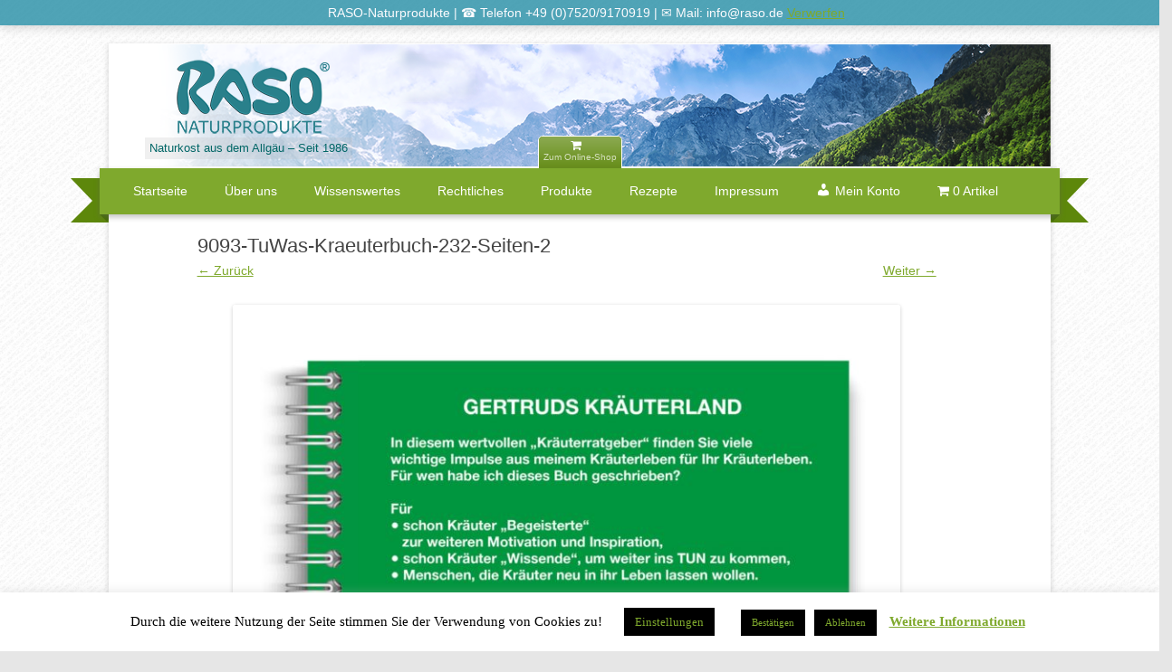

--- FILE ---
content_type: text/css
request_url: https://www.raso.de/wp-content/plugins/wpnewslettergermany/views//css/frontend.css?ver=6.8.3
body_size: 397
content:
#wpng_error p, #wpng_message p { background-color:#FAFAFA; margin-bottom:4px; padding:3px 0px 3px 8px; margin-bottom:2rem; }
#wpng_error { }
#wpng_error p { border-left:4px solid #DD3D36; }
#wpng_message { }
#wpng_message p { border-left:4px solid #7AD03A; }

.wpng_clear { clear:both; }
.recaptcha_label { padding: 0 15px 0 0 !important;}
.recaptcha_field { padding: 0 !important; }
.wpng_registerForm .wpng_row { width:100%; min-height:35px; line-height:35px; }
.wpng_registerForm .wpng_row .label { width:48%; padding-right:2%; float:left; }
.wpng_registerForm .wpng_row .field { width:50%; float:right; }
.wpng_registerForm .wpng_row input[type="text"], .wpng_registerForm .wpng_row select { width:100%; margin-bottom:5px; padding:0px; }

.wpng_botsperre { position:absolute; width:1px; height:1px; overflow:hidden; margin-left:-10000px; margin-top:-10000px; }